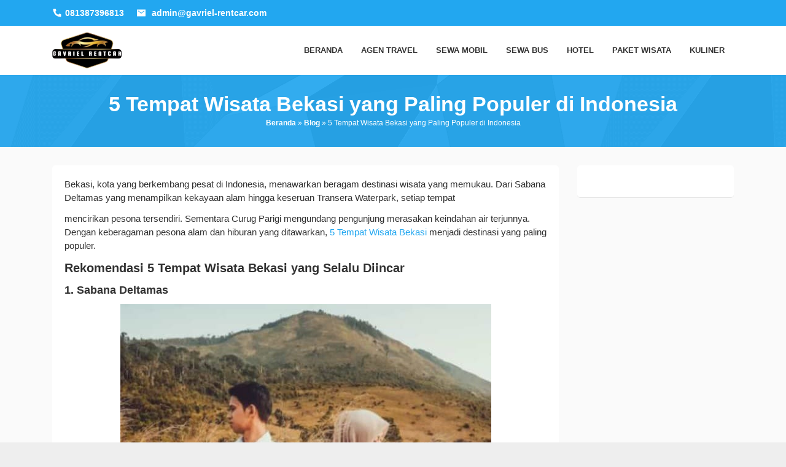

--- FILE ---
content_type: text/html; charset=UTF-8
request_url: https://gavriel-rentcar.com/5-tempat-wisata-bekasi/
body_size: 13600
content:
<!DOCTYPE html><html lang="en-US"><head itemscope="itemscope" itemtype="https://schema.org/WebSite"><meta charset="UTF-8"><link rel="preconnect" href="https://fonts.gstatic.com/" crossorigin /><meta name="viewport" content="width=device-width, initial-scale=1"><link rel="profile" href="http://gmpg.org/xfn/11"><link rel="pingback" href="https://gavriel-rentcar.com/xmlrpc.php"><meta name='robots' content='index, follow, max-image-preview:large, max-snippet:-1, max-video-preview:-1' /><title>5 Tempat Wisata Bekasi yang Paling Populer di Indonesia</title><meta name="description" content="Kunjungi 5 Tempat Wisata Bekasi bersama Gavriel Rentcar, agen travel terpercaya, layanan prima dan harga terjangkau." /><link rel="canonical" href="https://gavriel-rentcar.com/5-tempat-wisata-bekasi/" /><meta property="og:locale" content="en_US" /><meta property="og:type" content="article" /><meta property="og:title" content="5 Tempat Wisata Bekasi yang Paling Populer di Indonesia" /><meta property="og:description" content="Kunjungi 5 Tempat Wisata Bekasi bersama Gavriel Rentcar, agen travel terpercaya, layanan prima dan harga terjangkau." /><meta property="og:url" content="https://gavriel-rentcar.com/5-tempat-wisata-bekasi/" /><meta property="og:site_name" content="Gavriel Rentcar" /><meta property="article:published_time" content="2024-01-30T12:15:15+00:00" /><meta property="article:modified_time" content="2025-03-19T11:35:24+00:00" /><meta property="og:image" content="https://gavriel-rentcar.com/wp-content/uploads/2024/01/6a8d73f7-71d6-4a51-81d0-8caa60457c53.jpg" /><meta property="og:image:width" content="588" /><meta property="og:image:height" content="386" /><meta property="og:image:type" content="image/jpeg" /><meta name="author" content="Mutiara Annisa" /><meta name="twitter:card" content="summary_large_image" /><meta name="twitter:label1" content="Written by" /><meta name="twitter:data1" content="Mutiara Annisa" /><meta name="twitter:label2" content="Est. reading time" /><meta name="twitter:data2" content="6 minutes" /> <script type="application/ld+json" class="yoast-schema-graph">{"@context":"https://schema.org","@graph":[{"@type":"Article","@id":"https://gavriel-rentcar.com/5-tempat-wisata-bekasi/#article","isPartOf":{"@id":"https://gavriel-rentcar.com/5-tempat-wisata-bekasi/"},"author":{"name":"Mutiara Annisa","@id":"https://gavriel-rentcar.com/#/schema/person/019d2dadb2d571767ef93f4d33db762f"},"headline":"5 Tempat Wisata Bekasi yang Paling Populer di Indonesia","datePublished":"2024-01-30T12:15:15+00:00","dateModified":"2025-03-19T11:35:24+00:00","mainEntityOfPage":{"@id":"https://gavriel-rentcar.com/5-tempat-wisata-bekasi/"},"wordCount":1053,"image":{"@id":"https://gavriel-rentcar.com/5-tempat-wisata-bekasi/#primaryimage"},"thumbnailUrl":"https://gavriel-rentcar.com/wp-content/uploads/2024/01/6a8d73f7-71d6-4a51-81d0-8caa60457c53.jpg","keywords":["Tempat Wisata Bekasi"],"articleSection":["Destinasi Wisata"],"inLanguage":"en-US"},{"@type":"WebPage","@id":"https://gavriel-rentcar.com/5-tempat-wisata-bekasi/","url":"https://gavriel-rentcar.com/5-tempat-wisata-bekasi/","name":"5 Tempat Wisata Bekasi yang Paling Populer di Indonesia","isPartOf":{"@id":"https://gavriel-rentcar.com/#website"},"primaryImageOfPage":{"@id":"https://gavriel-rentcar.com/5-tempat-wisata-bekasi/#primaryimage"},"image":{"@id":"https://gavriel-rentcar.com/5-tempat-wisata-bekasi/#primaryimage"},"thumbnailUrl":"https://gavriel-rentcar.com/wp-content/uploads/2024/01/6a8d73f7-71d6-4a51-81d0-8caa60457c53.jpg","datePublished":"2024-01-30T12:15:15+00:00","dateModified":"2025-03-19T11:35:24+00:00","author":{"@id":"https://gavriel-rentcar.com/#/schema/person/019d2dadb2d571767ef93f4d33db762f"},"description":"Kunjungi 5 Tempat Wisata Bekasi bersama Gavriel Rentcar, agen travel terpercaya, layanan prima dan harga terjangkau.","breadcrumb":{"@id":"https://gavriel-rentcar.com/5-tempat-wisata-bekasi/#breadcrumb"},"inLanguage":"en-US","potentialAction":[{"@type":"ReadAction","target":["https://gavriel-rentcar.com/5-tempat-wisata-bekasi/"]}]},{"@type":"ImageObject","inLanguage":"en-US","@id":"https://gavriel-rentcar.com/5-tempat-wisata-bekasi/#primaryimage","url":"https://gavriel-rentcar.com/wp-content/uploads/2024/01/6a8d73f7-71d6-4a51-81d0-8caa60457c53.jpg","contentUrl":"https://gavriel-rentcar.com/wp-content/uploads/2024/01/6a8d73f7-71d6-4a51-81d0-8caa60457c53.jpg","width":588,"height":386,"caption":"5 Tempat Wisata Bekasi"},{"@type":"BreadcrumbList","@id":"https://gavriel-rentcar.com/5-tempat-wisata-bekasi/#breadcrumb","itemListElement":[{"@type":"ListItem","position":1,"name":"Beranda","item":"https://gavriel-rentcar.com/"},{"@type":"ListItem","position":2,"name":"Blog","item":"https://gavriel-rentcar.com/blog/"},{"@type":"ListItem","position":3,"name":"5 Tempat Wisata Bekasi yang Paling Populer di Indonesia"}]},{"@type":"WebSite","@id":"https://gavriel-rentcar.com/#website","url":"https://gavriel-rentcar.com/","name":"Gavriel Rentcar","description":"Rental Mobil Jakarta | Agen Travel Jogja | Sewa Mobil Semarang","potentialAction":[{"@type":"SearchAction","target":{"@type":"EntryPoint","urlTemplate":"https://gavriel-rentcar.com/?s={search_term_string}"},"query-input":{"@type":"PropertyValueSpecification","valueRequired":true,"valueName":"search_term_string"}}],"inLanguage":"en-US"},{"@type":"Person","@id":"https://gavriel-rentcar.com/#/schema/person/019d2dadb2d571767ef93f4d33db762f","name":"Mutiara Annisa","image":{"@type":"ImageObject","inLanguage":"en-US","@id":"https://gavriel-rentcar.com/#/schema/person/image/7b9504efded62b056692a7e4e05060e3","url":"https://secure.gravatar.com/avatar/158768a847398babb7ce9fa3669268a0a53ff34b9420da8c3181bd89bb7bb6cf?s=96&d=mm&r=g","contentUrl":"https://secure.gravatar.com/avatar/158768a847398babb7ce9fa3669268a0a53ff34b9420da8c3181bd89bb7bb6cf?s=96&d=mm&r=g","caption":"Mutiara Annisa"},"description":"Saya Mutiara Annisa, SEO Content Writer di Gavriel Rentcar. Senang membagikan berbagai informasi seputar travel, wisata, kuliner, dan artikel pendukung lainnya","sameAs":["http://gavriel-rentcar.com"],"url":"https://gavriel-rentcar.com/author/annisa/"}]}</script> <link rel='dns-prefetch' href='//www.googletagmanager.com' /><link rel='dns-prefetch' href='//fonts.googleapis.com' /><link rel='dns-prefetch' href='//pagead2.googlesyndication.com' /><link rel="alternate" type="application/rss+xml" title="Gavriel Rentcar &raquo; Feed" href="https://gavriel-rentcar.com/feed/" /> <script type="litespeed/javascript">WebFontConfig={google:{families:["Montserrat:regular,700:latin,","Open Sans:regular,italic,700,600,300:latin,&display=swap"]}};if(typeof WebFont==="object"&&typeof WebFont.load==="function"){WebFont.load(WebFontConfig)}</script><script data-optimized="1" type="litespeed/javascript" data-src="https://gavriel-rentcar.com/wp-content/plugins/litespeed-cache/assets/js/webfontloader.min.js"></script><link data-optimized="2" rel="stylesheet" href="https://gavriel-rentcar.com/wp-content/litespeed/css/3701f40875175d0a31141a518dbdfc5e.css?ver=4d986" /> <script type="text/javascript" src="https://gavriel-rentcar.com/wp-includes/js/jquery/jquery.min.js" id="jquery-core-js"></script> 
 <script type="litespeed/javascript" data-src="https://www.googletagmanager.com/gtag/js?id=GT-M6XFXHW" id="google_gtagjs-js"></script> <script id="google_gtagjs-js-after" type="litespeed/javascript">window.dataLayer=window.dataLayer||[];function gtag(){dataLayer.push(arguments)}
gtag("set","linker",{"domains":["gavriel-rentcar.com"]});gtag("js",new Date());gtag("set","developer_id.dZTNiMT",!0);gtag("config","GT-M6XFXHW")</script> <link rel="https://api.w.org/" href="https://gavriel-rentcar.com/wp-json/" /><link rel="alternate" title="JSON" type="application/json" href="https://gavriel-rentcar.com/wp-json/wp/v2/posts/8810" /><link rel="EditURI" type="application/rsd+xml" title="RSD" href="https://gavriel-rentcar.com/xmlrpc.php?rsd" /><meta name="generator" content="WordPress 6.8.3" /><link rel='shortlink' href='https://gavriel-rentcar.com/?p=8810' /><link rel="alternate" title="oEmbed (JSON)" type="application/json+oembed" href="https://gavriel-rentcar.com/wp-json/oembed/1.0/embed?url=https%3A%2F%2Fgavriel-rentcar.com%2F5-tempat-wisata-bekasi%2F" /><link rel="alternate" title="oEmbed (XML)" type="text/xml+oembed" href="https://gavriel-rentcar.com/wp-json/oembed/1.0/embed?url=https%3A%2F%2Fgavriel-rentcar.com%2F5-tempat-wisata-bekasi%2F&#038;format=xml" /><meta name="cdp-version" content="1.5.0" /><meta name="generator" content="Site Kit by Google 1.170.0" /> <script>(function(w,d,s,l,i){w[l]=w[l]||[];w[l].push({'gtm.start':
new Date().getTime(),event:'gtm.js'});var f=d.getElementsByTagName(s)[0],
j=d.createElement(s),dl=l!='dataLayer'?'&l='+l:'';j.async=true;j.src=
'https://www.googletagmanager.com/gtm.js?id='+i+dl;f.parentNode.insertBefore(j,f);
})(window,document,'script','dataLayer','GTM-P2SF9BNB');</script> <meta name="google-adsense-platform-account" content="ca-host-pub-2644536267352236"><meta name="google-adsense-platform-domain" content="sitekit.withgoogle.com"><meta name="generator" content="Elementor 3.34.2; features: additional_custom_breakpoints; settings: css_print_method-external, google_font-enabled, font_display-auto">
 <script type="text/javascript" async="async" src="https://pagead2.googlesyndication.com/pagead/js/adsbygoogle.js?client=ca-pub-8441417983763140&amp;host=ca-host-pub-2644536267352236" crossorigin="anonymous"></script> <link rel="icon" href="https://gavriel-rentcar.com/wp-content/uploads/2024/11/IMG-20240910-WA0130-2.png" sizes="32x32" /><link rel="icon" href="https://gavriel-rentcar.com/wp-content/uploads/2024/11/IMG-20240910-WA0130-2.png" sizes="192x192" /><link rel="apple-touch-icon" href="https://gavriel-rentcar.com/wp-content/uploads/2024/11/IMG-20240910-WA0130-2.png" /><meta name="msapplication-TileImage" content="https://gavriel-rentcar.com/wp-content/uploads/2024/11/IMG-20240910-WA0130-2.png" /></head><body class="wp-singular post-template-default single single-post postid-8810 single-format-standard wp-embed-responsive wp-theme-salespro rttpg rttpg-7.8.7 radius-frontend rttpg-body-wrap rttpg-flaticon gmr-theme gmr-sticky group-blog elementor-default elementor-kit-130" itemscope="itemscope" itemtype="https://schema.org/WebPage"><div class="site inner-wrap" id="site-container">
<a class="skip-link screen-reader-text" href="#main">Skip to content</a><div class="header-bar"><div class="container clearfix"><ul class="contact-info pull-left"><li class="contact-block contact-phone">
<svg xmlns="http://www.w3.org/2000/svg" aria-hidden="true" role="img" width="1em" height="1em" preserveAspectRatio="xMidYMid meet" viewBox="0 0 32 32"><path d="M20.33 21.48l2.24-2.24a2.19 2.19 0 0 1 2.34-.48l2.73 1.09a2.18 2.18 0 0 1 1.36 2v5A2.17 2.17 0 0 1 26.72 29C7.59 27.81 3.73 11.61 3 5.41A2.17 2.17 0 0 1 5.17 3H10a2.16 2.16 0 0 1 2 1.36l1.09 2.73a2.16 2.16 0 0 1-.47 2.34l-2.24 2.24s1.29 8.73 9.95 9.81z" fill="currentColor"/></svg>081387396813</li><li class="contact-block contact-email">
<svg xmlns="http://www.w3.org/2000/svg" aria-hidden="true" role="img" width="1em" height="1em" preserveAspectRatio="xMidYMid meet" viewBox="0 0 512 512"><path d="M464 80H48a16 16 0 0 0-16 16v320a16 16 0 0 0 16 16h416a16 16 0 0 0 16-16V96a16 16 0 0 0-16-16zM265.82 284.63a16 16 0 0 1-19.64 0L89.55 162.81l19.64-25.26L256 251.73l146.81-114.18l19.64 25.26z" fill="currentColor"/></svg>
<a href="mailto:&#097;d&#109;in&#064;g&#097;&#118;ri&#101;&#108;&#045;&#114;e&#110;t&#099;ar.com" itemprop="url" title="&#097;d&#109;in&#064;g&#097;&#118;ri&#101;&#108;&#045;&#114;e&#110;t&#099;ar.com">
&#097;d&#109;in&#064;g&#097;&#118;ri&#101;&#108;&#045;&#114;e&#110;t&#099;ar.com								</a></li></ul><ul class="social-info pull-right"><li><a href="https://gavriel-rentcar.com/feed/" title="RSS" class="rss" target="_blank" rel="nofollow"><svg xmlns="http://www.w3.org/2000/svg" xmlns:xlink="http://www.w3.org/1999/xlink" aria-hidden="true" role="img" width="1em" height="1em" preserveAspectRatio="xMidYMid meet" viewBox="0 0 20 20"><path d="M14.92 18H18C18 9.32 10.82 2.25 2 2.25v3.02c7.12 0 12.92 5.71 12.92 12.73zm-5.44 0h3.08C12.56 12.27 7.82 7.6 2 7.6v3.02c2 0 3.87.77 5.29 2.16A7.292 7.292 0 0 1 9.48 18zm-5.35-.02c1.17 0 2.13-.93 2.13-2.09c0-1.15-.96-2.09-2.13-2.09c-1.18 0-2.13.94-2.13 2.09c0 1.16.95 2.09 2.13 2.09z" fill="currentColor"/></svg></a></li></ul></div></div><header id="masthead" class="site-header top-header" role="banner" itemscope="itemscope" itemtype="https://schema.org/WPHeader"><div class="container"><div class="gmr-logowrap"><div class="gmr-logo"><a href="https://gavriel-rentcar.com/" class="custom-logo-link" itemprop="url" title="Gavriel Rentcar"><img src="https://gavriel-rentcar.com/wp-content/uploads/2024/11/IMG-20240910-WA0130-1-1.png" alt="Gavriel Rentcar" itemprop="image" /></a></div></div><div class="close-topnavmenu-wrap"><a id="close-topnavmenu-button" rel="nofollow" href="#"><svg xmlns="http://www.w3.org/2000/svg" xmlns:xlink="http://www.w3.org/1999/xlink" aria-hidden="true" role="img" width="1em" height="1em" preserveAspectRatio="xMidYMid meet" viewBox="0 0 32 32"><path d="M16 2C8.2 2 2 8.2 2 16s6.2 14 14 14s14-6.2 14-14S23.8 2 16 2zm0 26C9.4 28 4 22.6 4 16S9.4 4 16 4s12 5.4 12 12s-5.4 12-12 12z" fill="currentColor"/><path d="M21.4 23L16 17.6L10.6 23L9 21.4l5.4-5.4L9 10.6L10.6 9l5.4 5.4L21.4 9l1.6 1.6l-5.4 5.4l5.4 5.4z" fill="currentColor"/></svg></a></div>
<a id="gmr-responsive-menu" href="#menus" rel="nofollow"><svg xmlns="http://www.w3.org/2000/svg" aria-hidden="true" role="img" width="1em" height="1em" preserveAspectRatio="xMidYMid meet" viewBox="0 0 24 24"><path d="M21 6v2H3V6h18zM3 18h18v-2H3v2zm0-5h18v-2H3v2z" fill="currentColor"/></svg></a><nav id="site-navigation" class="gmr-mainmenu pull-right" role="navigation" itemscope="itemscope" itemtype="https://schema.org/SiteNavigationElement"><ul id="primary-menu" class="menu"><li id="menu-item-48" class="menu-item menu-item-type-custom menu-item-object-custom menu-item-home menu-item-48"><a href="https://gavriel-rentcar.com/" itemprop="url"><span itemprop="name">Beranda</span></a></li><li id="menu-item-12648" class="menu-item menu-item-type-post_type menu-item-object-page menu-item-12648"><a href="https://gavriel-rentcar.com/agen-travel/" itemprop="url"><span itemprop="name">Agen Travel</span></a></li><li id="menu-item-12647" class="menu-item menu-item-type-post_type menu-item-object-page menu-item-12647"><a href="https://gavriel-rentcar.com/sewa-mobil/" itemprop="url"><span itemprop="name">Sewa Mobil</span></a></li><li id="menu-item-12645" class="menu-item menu-item-type-post_type menu-item-object-page menu-item-12645"><a href="https://gavriel-rentcar.com/sewa-bus/" itemprop="url"><span itemprop="name">Sewa Bus</span></a></li><li id="menu-item-12646" class="menu-item menu-item-type-post_type menu-item-object-page menu-item-12646"><a href="https://gavriel-rentcar.com/hotel/" itemprop="url"><span itemprop="name">Hotel</span></a></li><li id="menu-item-12644" class="menu-item menu-item-type-post_type menu-item-object-page menu-item-12644"><a href="https://gavriel-rentcar.com/paket-wisata/" itemprop="url"><span itemprop="name">Paket Wisata</span></a></li><li id="menu-item-12643" class="menu-item menu-item-type-post_type menu-item-object-page menu-item-12643"><a href="https://gavriel-rentcar.com/kuliner/" itemprop="url"><span itemprop="name">Kuliner</span></a></li></ul></nav></div></header><div class="gmr-headertitle"><div class="container"><div class="row"><div class="col-md-12"><div class="box-headersec"><h1 itemprop="headline">5 Tempat Wisata Bekasi yang Paling Populer di Indonesia</h1><div class="breadcrumbs"><span><span><a href="https://gavriel-rentcar.com/">Beranda</a></span> » <span><a href="https://gavriel-rentcar.com/blog/">Blog</a></span> » <span class="breadcrumb_last" aria-current="page">5 Tempat Wisata Bekasi yang Paling Populer di Indonesia</span></span></div></div></div></div></div></div><div id="gmr-content" class="gmr-content"><div class="container"><div class="row"><div id="primary" class="content-area col-md-9"><main id="main" class="site-main" role="main"><article id="post-8810" class="post-8810 post type-post status-publish format-standard has-post-thumbnail hentry category-destinasi-wisata tag-tempat-wisata-bekasi" itemscope="itemscope" itemtype="https://schema.org/CreativeWork"><div class="gmr-box-content box-content-nopadding"><div class="item-article"><header class="entry-header">
<span class="entry-title screen-reader-text" itemprop="headline">5 Tempat Wisata Bekasi yang Paling Populer di Indonesia</span></header><div class="entry-content entry-content-single" itemprop="text"><p><span style="font-weight: 400;">Bekasi, kota yang berkembang pesat di Indonesia, menawarkan beragam destinasi wisata yang memukau. Dari Sabana Deltamas yang menampilkan kekayaan alam hingga keseruan Transera Waterpark, setiap tempat</span></p><p><span style="font-weight: 400;"> mencirikan pesona tersendiri. Sementara Curug Parigi mengundang pengunjung merasakan keindahan air terjunnya. Dengan keberagaman pesona alam dan hiburan yang ditawarkan, </span><a href="https://gavriel-rentcar.com/"><span style="font-weight: 400;">5 Tempat Wisata Bekasi</span></a><span style="font-weight: 400;"> menjadi destinasi yang paling populer.</span></p><h2><b>Rekomendasi 5 Tempat Wisata Bekasi yang Selalu Diincar</b></h2><h3><b>1. Sabana Deltamas</b></h3><figure id="attachment_8811" aria-describedby="caption-attachment-8811" style="width: 604px" class="wp-caption alignnone"><img fetchpriority="high" decoding="async" class="size-full wp-image-8811" src="https://gavriel-rentcar.com/wp-content/uploads/2024/01/451e152c-c49a-4f0f-b330-aecb65d1ef1c.jpg" alt="Tempat Wisata Bekasi" width="604" height="375" /><figcaption id="caption-attachment-8811" class="wp-caption-text">Sabana Deltamas<br />(Sumber: Pinterest)</figcaption></figure><p><span style="font-weight: 400;">Pertama, Sabana Deltamas memukau dengan keindahan alamnya yang memanjakan pengunjung, menjadikannya destinasi idaman bagi pencinta alam. Terletak di tengah-tengah kehijauan, sabana ini mempersembahkan keanekaragaman flora dan fauna yang melimpah. Kehadiran beragam spesies tumbuhan dan binatang, mulai dari rumput hijau yang luas. Hingga burung yang berkicau di atas pepohonan, memberikan pengalaman alam yang tak terlupakan.</span></p><p><span style="font-weight: 400;">Pengunjung dapat menikmati berbagai aktivitas seru yang terhubung erat dengan alam sekitarnya. Untuk para petualang, trekking melintasi sabana yang menakjubkan adalah pilihan ideal untuk menyatu dengan keindahan alam. Bagi pecinta burung, bird watching di sini memberikan kesempatan untuk menyaksikan berbagai spesies burung yang beraktivitas di lingkungan alaminya. </span></p><p><span style="font-weight: 400;">Sedangkan untuk keluarga yang ingin bersantai, piknik di tengah kehijauan sabana adalah pilihan yang sempurna untuk merasakan kedamaian dan keindahan alam sambil berkumpul bersama. Dengan kekayaan flora dan fauna serta aktivitas yang menarik. Maka menjelma menjadi surga bagi mereka yang mencari ketenangan dan keajaiban alam yang tak terlupakan.</span></p><h3><b>2. Transera Waterpark</b></h3><p><span style="font-weight: 400;">Punya beragam wahana air dan fasilitas modern, Transera Waterpark menawarkan pengalaman berlibur yang mengasyikkan. Pengunjung dapat merasakan sensasi kecepatan dan kegembiraan di seluncuran air yang seru, atau bersantai di kolam renang yang luas. Atmosfer ceria dan penuh warna menciptakan lingkungan yang ideal untuk keluarga, teman-teman, dan siapa saja yang mencari keseruan di bawah sinar matahari.</span></p><div style="clear:both; margin-top:0em; margin-bottom:1em;"><a href="https://gavriel-rentcar.com/tempat-wisata-di-purbalingga/" target="_blank" rel="dofollow" class="u35cf6bfafb418125081c157caaacf10e"><div style="padding-left:1em; padding-right:1em;"><span class="ctaText">Baca juga</span>&nbsp; <span class="postTitle">10 Tempat Wisata di Purbalingga Wajib Dikunjungi!</span></div></a></div><figure id="attachment_8812" aria-describedby="caption-attachment-8812" style="width: 588px" class="wp-caption alignnone"><img decoding="async" class="size-full wp-image-8812" src="https://gavriel-rentcar.com/wp-content/uploads/2024/01/6a8d73f7-71d6-4a51-81d0-8caa60457c53.jpg" alt="Tempat Wisata Bekasi" width="588" height="386" /><figcaption id="caption-attachment-8812" class="wp-caption-text">Transera Waterpark<br />(Sumber: Pinterest)</figcaption></figure><p><span style="font-weight: 400;">Salah satu keunggulannya adalah berbagai wahana khusus untuk anak-anak, memberikan kesempatan bagi mereka untuk bermain dan menikmati air dengan aman. Area bermain air interaktif dan seluncuran khusus anak-anak menambah daya tarik bagi keluarga yang ingin menghabiskan waktu bersama. Tak hanya itu, juga sering mengadakan acara spesial, seperti pesta air atau pertunjukan musik. Sehingga menambahkan nuansa keceriaan dan kejutan untuk pengunjung.</span></p><p><span style="font-weight: 400;">Fasilitas pendukung, seperti area istirahat, warung makan, dan penyewaan perlengkapan air, menjamin kenyamanan pengunjung sepanjang hari. Dengan kombinasi wahana seru, suasana riang, dan pelayanan yang baik. Maka Transera Waterpark menjadi destinasi yang sangat dicari bagi mereka yang ingin merasakan kegembiraan liburan di dalam air.</span></p><h3><b>3. Pantai Muara Gembong</b></h3><p><span style="font-weight: 400;">Terletak di Bekasi, Pantai Muara Gembong adalah surga pesisir yang memikat para pengunjung dengan keindahan alamnya yang menakjubkan. Pasir putih yang lembut, air laut yang jernih, dan pemandangan spektakuler membuat pantai ini menjadi destinasi yang populer di kalangan pencinta alam dan pecinta pantai. Terlepas dari keindahannya, juga menawarkan berbagai aktivitas rekreasi yang memikat hati pengunjung dari segala usia.</span></p><p><span style="font-weight: 400;">Pantai ini menyajikan panorama laut yang menakjubkan, menciptakan suasana damai dan menyejukkan. Pengunjung dapat bersantai di tepi pantai, menyaksikan matahari terbenam yang mempesona, atau menghirup udara segar sambil menikmati keindahan alam sekitar. Selain itu, juga menjadi tempat yang ideal untuk berbagai kegiatan air. Mulai dari berenang di air yang tenang hingga mengeksplorasi kekayaan bawah laut melalui snorkeling.</span></p><figure id="attachment_8813" aria-describedby="caption-attachment-8813" style="width: 551px" class="wp-caption alignnone"><img decoding="async" class="size-full wp-image-8813" src="https://gavriel-rentcar.com/wp-content/uploads/2024/01/Pantai-Muara-Gembong.jpg" alt="Tempat Wisata Bekasi" width="551" height="349" /><figcaption id="caption-attachment-8813" class="wp-caption-text">Pantai Muara Gembong<br />(Sumber: Pinterest)</figcaption></figure><p><span style="font-weight: 400;">Fasilitas yang tersedia di sekitarnya melengkapi pengalaman liburan. Warung makan lokal menyajikan hidangan lezat khas laut, sementara area piknik memberikan tempat yang sempurna untuk berkumpul bersama keluarga atau teman-teman. Dengan kekayaan alamnya yang memesona, tidak hanya menjadi tempat untuk bersantai. Tetapi juga destinasi yang memungkinkan pengunjung merasakan kedekatan dengan keindahan laut dan pesona pantai yang tiada tara.</span></p><div style="clear:both; margin-top:0em; margin-bottom:1em;"><a href="https://gavriel-rentcar.com/6-tempat-wisata-alam-di-purwokerto-pemandangan-ciamik/" target="_blank" rel="dofollow" class="ue36d5d71fdf2f4d34a1d8f334b96b92a"><div style="padding-left:1em; padding-right:1em;"><span class="ctaText">Baca juga</span>&nbsp; <span class="postTitle">6 Tempat Wisata Alam di Purwokerto, Pemandangan Ciamik!</span></div></a></div><h3><b>4. Pantai Bendera</b></h3><figure id="attachment_8814" aria-describedby="caption-attachment-8814" style="width: 567px" class="wp-caption alignnone"><img loading="lazy" decoding="async" class="size-full wp-image-8814" src="https://gavriel-rentcar.com/wp-content/uploads/2024/01/Pantai-Bendera.jpg" alt="Tempat Wisata Bekasi" width="567" height="361" /><figcaption id="caption-attachment-8814" class="wp-caption-text">Pantai Bendera<br />(Sumber: Pinterest)</figcaption></figure><p><span style="font-weight: 400;">Keempat, Pantai Bendera menjadi destinasi pantai yang memukau di tengah kepadatan perkotaan. Terletak di tepi laut, pantai ini menawarkan pesona yang unik dengan pasir putih yang lembut dan ombak yang tenang, menciptakan suasana santai yang sempurna untuk berlibur. Keindahan panorama pantai dan kesejukan angin laut menjadikannya sebagai tempat yang menyenangkan. Khususnya bagi pengunjung yang mencari ketenangan dan keasyikan beraktivitas di tepi pantai.</span></p><p><span style="font-weight: 400;">Aktivitas rekreasi di sana mencakup berbagai pilihan yang dapat dinikmati oleh semua kalangan. Para pengunjung dapat merasakan sensasi berenang di perairan yang jernih atau bersantai di atas pasir putih sambil menikmati pemandangan laut yang indah. Bagi yang suka petualangan, berjalan-jalan di tepi pantai atau bermain air menjadi opsi menyenangkan. Fasilitas pendukung seperti tempat ganti pakaian dan warung makan lokal menambah kenyamanan para pengunjung, memastikan bahwa kunjungan tidak hanya memberikan pengalaman alam yang luar biasa tetapi juga kenyamanan yang lengkap.</span></p><p><span style="font-weight: 400;">Bahkan sering menjadi lokasi untuk berbagai acara dan festival lokal yang menambah animasi di sekitar pantai. Perayaan tradisional atau konser musik di tepi pantai menunjukkan keberagaman budaya dan hiburan yang dapat dinikmati oleh pengunjung. Dengan kombinasi keindahan alam, aktivitas seru, dan budaya lokal yang hidup. Sungguh menyajikan pengalaman wisata yang memuaskan bagi siapa saja yang mencari keasyikan di tepi laut yang damai.</span></p><h3><b>5. Curug Parigi</b></h3><p><span style="font-weight: 400;">Tersembunyi di keindahan alam Bekasi, menjadi destinasi yang menarik para pencinta alam dan petualang. Air terjun ini mempesona dengan pesona alaminya yang menakjubkan, menciptakan atmosfer damai di sekitarnya. Terletak di antara pepohonan hijau yang lebat, Curug Parigi menawarkan pemandangan yang menyejukkan mata dan mengundang pengunjung untuk merasakan kedamaian alam.</span></p><div style="clear:both; margin-top:0em; margin-bottom:1em;"><a href="https://gavriel-rentcar.com/sewa-mobil-semarang-mulai-rp-250-ribu/" target="_blank" rel="dofollow" class="u103c5179215338fa567c70559b5f6327"><div style="padding-left:1em; padding-right:1em;"><span class="ctaText">Baca juga</span>&nbsp; <span class="postTitle">Sewa Mobil Semarang Mulai Rp 250 Ribu Termasuk Sopir</span></div></a></div><figure id="attachment_8815" aria-describedby="caption-attachment-8815" style="width: 603px" class="wp-caption alignnone"><img loading="lazy" decoding="async" class="size-full wp-image-8815" src="https://gavriel-rentcar.com/wp-content/uploads/2024/01/Curug-Parigi.jpg" alt="Tempat Wisata Bekasi" width="603" height="406" /><figcaption id="caption-attachment-8815" class="wp-caption-text">Curug Parigi<br />(Sumber: Pinterest)</figcaption></figure><p><span style="font-weight: 400;">Berlokasi di alam yang masih alami, juga memberikan pengunjung pengalaman petualangan yang unik. Perjalanan menuju air terjun ini membawa pengunjung melalui jalur trekking yang menantang, melalui hutan dan medan yang asri. Sensasi menyusuri jalur alami ini tidak hanya memperkaya pengalaman petualangan. Namun juga memberikan kesempatan untuk menikmati keanekaragaman flora dan fauna di sepanjang perjalanan.</span></p><p><span style="font-weight: 400;">Bukan hanya destinasi wisata alam, tetapi juga sebuah tempat untuk bersantai dan menyatu dengan keindahan lingkungan sekitar. Pengunjung dapat merasakan kesegaran air terjun dan mendengarkan gemericik air yang menenangkan sambil menikmati alam yang masih alami. Dengan kombinasi keindahan alam, petualangan, dan kedamaian yang ditawarkannya. Menjadi tempat yang mengundang untuk dikunjungi bagi mereka yang mencari pelarian dari hiruk-pikuk kota dan merasakan kedekatan dengan alam.</span></p><h2><b>Rencanakan Liburan ke 5 Tempat Wisata Bekasi dengan Gavriel Rentcar!</b></h2><p><span style="font-weight: 400;">Dapatkan pengalaman tak terlupakan dengan menjelajahi keindahan 5 Tempat Wisata Bekasi terpopuler! Rencanakan liburan Anda sekarang dan pastikan perjalanan Anda semakin nyaman dengan menyewa elf Bekasi. Kami siap menjadi mitra perjalanan Anda, menyediakan pelayanan prima untuk memastikan perjalanan menuju destinasi impian Anda berjalan lancar dan penuh kenangan. </span><a href="https://gavriel-rentcar.com/sewa-elf-murah-di-bekasi/"><span style="font-weight: 400;">Sewa elf Bekasi</span></a><span style="font-weight: 400;"> bersama kami dan nikmati liburan tak terlupakan Anda sekarang juga!</span></p><div class="pp-multiple-authors-boxes-wrapper pp-multiple-authors-wrapper pp-multiple-authors-layout-boxed multiple-authors-target-the-content box-post-id-11497 box-instance-id-1 ppma_boxes_11497"
data-post_id="11497"
data-instance_id="1"
data-additional_class="pp-multiple-authors-layout-boxed.multiple-authors-target-the-content"
data-original_class="pp-multiple-authors-boxes-wrapper pp-multiple-authors-wrapper box-post-id-11497 box-instance-id-1"><h2 class="widget-title box-header-title">Penulis</h2>
<span class="ppma-layout-prefix"></span><div class="ppma-author-category-wrap">
<span class="ppma-category-group ppma-category-group-1 category-index-0"><ul class="pp-multiple-authors-boxes-ul author-ul-0"><li class="pp-multiple-authors-boxes-li author_index_0 author_annisa has-avatar"><div class="pp-author-boxes-avatar"><div class="avatar-image">
<img alt='Mutiara Annisa' src='https://secure.gravatar.com/avatar/158768a847398babb7ce9fa3669268a0a53ff34b9420da8c3181bd89bb7bb6cf?s=80&#038;d=mm&#038;r=g' srcset='https://secure.gravatar.com/avatar/158768a847398babb7ce9fa3669268a0a53ff34b9420da8c3181bd89bb7bb6cf?s=160&#038;d=mm&#038;r=g 2x' class='avatar avatar-80 photo' height='80' width='80' /></div></div><div class="pp-author-boxes-avatar-details"><div class="pp-author-boxes-name multiple-authors-name"><a href="https://gavriel-rentcar.com/author/annisa/" rel="author" title="Mutiara Annisa" class="author url fn">Mutiara Annisa</a></div><p class="pp-author-boxes-description multiple-authors-description author-description-0"><p>Saya Mutiara Annisa, SEO Content Writer di Gavriel Rentcar. Senang membagikan berbagai informasi seputar travel, wisata, kuliner, dan artikel pendukung lainnya</p></p>
<span class="pp-author-boxes-meta multiple-authors-links">
<a href="https://gavriel-rentcar.com/author/annisa/" title="View all posts">
<span>View all posts</span>
</a>
</span>
<a class="ppma-author-user_url-profile-data ppma-author-field-meta ppma-author-field-type-url" aria-label="Website" href="http://gavriel-rentcar.com"  target="_self"><span class="dashicons dashicons-admin-links"></span> </a><a class="ppma-author-user_email-profile-data ppma-author-field-meta ppma-author-field-type-email" aria-label="Email" href="mailto:mutiara.freelancer@gmail.com"  target="_self"><span class="dashicons dashicons-email-alt"></span> </a></div></li></ul>
</span></div>
<span class="ppma-layout-suffix"></span></div><div class="gmr-content-share"><h4 class="share-text">Share</h4><ul class="gmr-socialicon-share"><li class="facebook"><a href="https://www.facebook.com/sharer/sharer.php?u=https%3A%2F%2Fgavriel-rentcar.com%2F5-tempat-wisata-bekasi%2F" target="_blank" rel="nofollow" title="Facebook Share"><svg xmlns="http://www.w3.org/2000/svg" aria-hidden="true" role="img" width="1em" height="1em" preserveAspectRatio="xMidYMid meet" viewBox="0 0 32 32"><path fill="#4267b2" d="M19.254 2C15.312 2 13 4.082 13 8.826V13H8v5h5v12h5V18h4l1-5h-5V9.672C18 7.885 18.583 7 20.26 7H23V2.205C22.526 2.141 21.145 2 19.254 2z"/></svg></a></li><li class="twitter"><a href="https://twitter.com/intent/tweet?url=https%3A%2F%2Fgavriel-rentcar.com%2F5-tempat-wisata-bekasi%2F&amp;text=5%20Tempat%20Wisata%20Bekasi%20yang%20Paling%20Populer%20di%20Indonesia" target="_blank" rel="nofollow" title="Tweet This"><svg xmlns="http://www.w3.org/2000/svg" width="1em" height="1em" viewBox="0 0 24 24"><path fill="#111111" d="M18.901 1.153h3.68l-8.04 9.19L24 22.846h-7.406l-5.8-7.584l-6.638 7.584H.474l8.6-9.83L0 1.154h7.594l5.243 6.932ZM17.61 20.644h2.039L6.486 3.24H4.298Z"/></svg></a></li><li class="telegram"><a href="https://t.me/share/url?url=https%3A%2F%2Fgavriel-rentcar.com%2F5-tempat-wisata-bekasi%2F&amp;text=5%20Tempat%20Wisata%20Bekasi%20yang%20Paling%20Populer%20di%20Indonesia" target="_blank" rel="nofollow" title="Telegram Share"><svg xmlns="http://www.w3.org/2000/svg" aria-hidden="true" role="img" width="1em" height="1em" preserveAspectRatio="xMidYMid meet" viewBox="0 0 15 15"><path fill="none" stroke="#08c" stroke-linejoin="round" d="m14.5 1.5l-14 5l4 2l6-4l-4 5l6 4l2-12Z"/></svg></a></li><li class="whatsapp"><a href="https://api.whatsapp.com/send?text=5%20Tempat%20Wisata%20Bekasi%20yang%20Paling%20Populer%20di%20Indonesia https%3A%2F%2Fgavriel-rentcar.com%2F5-tempat-wisata-bekasi%2F" target="_blank" rel="nofollow" title="Send To WhatsApp"><svg xmlns="http://www.w3.org/2000/svg" aria-hidden="true" role="img" width="1em" height="1em" preserveAspectRatio="xMidYMid meet" viewBox="0 0 32 32"><path fill="#25d366" d="M23.328 19.177c-.401-.203-2.354-1.156-2.719-1.292c-.365-.13-.63-.198-.896.203c-.26.391-1.026 1.286-1.26 1.547s-.464.281-.859.104c-.401-.203-1.682-.62-3.203-1.984c-1.188-1.057-1.979-2.359-2.214-2.76c-.234-.396-.026-.62.172-.818c.182-.182.401-.458.604-.698c.193-.24.255-.401.396-.661c.13-.281.063-.5-.036-.698s-.896-2.161-1.229-2.943c-.318-.776-.651-.677-.896-.677c-.229-.021-.495-.021-.76-.021s-.698.099-1.063.479c-.365.401-1.396 1.359-1.396 3.297c0 1.943 1.427 3.823 1.625 4.104c.203.26 2.807 4.26 6.802 5.979c.953.401 1.693.641 2.271.839c.953.302 1.823.26 2.51.161c.76-.125 2.354-.964 2.688-1.901c.339-.943.339-1.724.24-1.901c-.099-.182-.359-.281-.76-.458zM16.083 29h-.021c-2.365 0-4.703-.641-6.745-1.839l-.479-.286l-5 1.302l1.344-4.865l-.323-.5a13.166 13.166 0 0 1-2.021-7.01c0-7.26 5.943-13.182 13.255-13.182c3.542 0 6.865 1.38 9.365 3.88a13.058 13.058 0 0 1 3.88 9.323C29.328 23.078 23.39 29 16.088 29zM27.359 4.599C24.317 1.661 20.317 0 16.062 0C7.286 0 .14 7.115.135 15.859c0 2.792.729 5.516 2.125 7.927L0 32l8.448-2.203a16.13 16.13 0 0 0 7.615 1.932h.005c8.781 0 15.927-7.115 15.932-15.865c0-4.234-1.651-8.219-4.661-11.214z"/></svg></a></li></ul></div></div><footer class="entry-footer">
<span class="byline"> By <span class="entry-author vcard" itemprop="author" itemscope="itemscope" itemtype="https://schema.org/person"><a class="url fn n" href="https://gavriel-rentcar.com/author/annisa/" itemprop="url"><span itemprop="name">Mutiara Annisa</span></a></span></span><span class="posted-on">Posted on <time class="entry-date published" itemprop="datePublished" datetime="2024-01-30T19:15:15+07:00">January 30, 2024</time><time class="updated" datetime="2025-03-19T18:35:24+07:00">March 19, 2025</time></span>			<span class="cat-links">Posted in <a href="https://gavriel-rentcar.com/category/destinasi-wisata/" rel="category tag">Destinasi Wisata</a></span><span class="tags-links">Tagged <a href="https://gavriel-rentcar.com/tag/tempat-wisata-bekasi/" rel="tag">Tempat Wisata Bekasi</a></span><nav class="navigation post-navigation" aria-label="Posts"><h2 class="screen-reader-text">Post navigation</h2><div class="nav-links"><div class="nav-previous"><a href="https://gavriel-rentcar.com/5-tempat-wisata-purwokerto/" rel="prev">5 Tempat Wisata Purwokerto Populer Cocok Untuk Liburan</a></div><div class="nav-next"><a href="https://gavriel-rentcar.com/5-tempat-wisata-cirebon/" rel="next">5 Tempat Wisata Cirebon yang Menjadi Incaran Wisatawan</a></div></div></nav></footer></div></div><div class="salespro-related-post salespro-core gmr-box-content"><h3 class="related-title">Related Post</h3><div class="row"><div class="salespro-wrap-relpost col-rel-4"><a href="https://gavriel-rentcar.com/rental-sewa-mobil-jakarta-pusat/" class="link-image clearfix" itemprop="url" title="Permalink to Rental &#038; Sewa Mobil Jakarta Pusat Lepas Kunci Murah 150 Ribu" rel="bookmark"><img width="450" height="250" src="https://gavriel-rentcar.com/wp-content/uploads/2024/12/Rental-Sewa-Mobil-Jakarta-Pusat-Lepas-Kunci-450x250.jpg" class="attachment-medium size-medium wp-post-image" alt="Rental &amp; Sewa Mobil Jakarta Pusat Lepas Kunci" itemprop="image" decoding="async" /></a><div><a href="https://gavriel-rentcar.com/rental-sewa-mobil-jakarta-pusat/" itemprop="url" title="Permalink to Rental &#038; Sewa Mobil Jakarta Pusat Lepas Kunci Murah 150 Ribu" rel="bookmark">Rental &#038; Sewa Mobil Jakarta Pusat Lepas Kunci Murah 150 Ribu</a></div></div><div class="salespro-wrap-relpost col-rel-4"><a href="https://gavriel-rentcar.com/rental-mobil-terdekat/" class="link-image clearfix" itemprop="url" title="Permalink to Rental Mobil Terdekat, Solusi Praktis untuk Perjalanan 2025" rel="bookmark"><img width="450" height="250" src="https://gavriel-rentcar.com/wp-content/uploads/2025/03/Rental-Mobil-Terdekat-Murah-450x250.jpeg" class="attachment-medium size-medium wp-post-image" alt="Rental Mobil Terdekat" itemprop="image" decoding="async" /></a><div><a href="https://gavriel-rentcar.com/rental-mobil-terdekat/" itemprop="url" title="Permalink to Rental Mobil Terdekat, Solusi Praktis untuk Perjalanan 2025" rel="bookmark">Rental Mobil Terdekat, Solusi Praktis untuk Perjalanan 2025</a></div></div><div class="salespro-wrap-relpost col-rel-4"><a href="https://gavriel-rentcar.com/rekomendasi-wisata-di-bojonegoro/" class="link-image clearfix" itemprop="url" title="Permalink to 5 Rekomendasi Wisata di Bojonegoro, Simak Daya Tariknya!" rel="bookmark"><img width="450" height="250" src="https://gavriel-rentcar.com/wp-content/uploads/2023/12/Kebun-Teh-Kemuning-450x250.webp" class="attachment-medium size-medium wp-post-image" alt="rekomendasi wisata di Bojonegoro" itemprop="image" decoding="async" /></a><div><a href="https://gavriel-rentcar.com/rekomendasi-wisata-di-bojonegoro/" itemprop="url" title="Permalink to 5 Rekomendasi Wisata di Bojonegoro, Simak Daya Tariknya!" rel="bookmark">5 Rekomendasi Wisata di Bojonegoro, Simak Daya Tariknya!</a></div></div></div></div></article></main></div><aside id="secondary" class="widget-area col-md-3" role="complementary" ><section id="block-3" class="widget gmr-box-content widget_block widget_text"><p></p></section></aside></div></div></div><div id="footer-sidebar" class="widget-footer" role="complementary"><div class="container"><div class="row"><div class="footer-column col-md-4"><div id="block-5" class="widget widget_block"><iframe src="https://www.google.com/maps/embed?pb=!1m18!1m12!1m3!1d3959.7716285734423!2d110.4287447735673!3d-7.036105268934435!2m3!1f0!2f0!3f0!3m2!1i1024!2i768!4f13.1!3m3!1m2!1s0x2e708c0b4da04fdf%3A0x22e3ed2c8d8796db!2sJl.%20Tamtama%20Bar.%20IV%20No.80%2C%20Ngesrep%2C%20Kec.%20Banyumanik%2C%20Kota%20Semarang%2C%20Jawa%20Tengah%2050261!5e0!3m2!1sid!2sid!4v1724060517549!5m2!1sid!2sid" width="300" height="110" style="border:0;" allowfullscreen="" loading="lazy" referrerpolicy="no-referrer-when-downgrade"></iframe></div><div id="text-1" class="widget widget_text"><div class="textwidget"><img src="/wp-content/uploads/2024/11/IMG-20240910-WA0130-1-1.png" alt="logo" title="logo" /><br /><br />Gavriel Rentcar merupakan jasa transportasi dengan kantor pusat di Kota Semarang. Kami menyediakan jasa rental mobil, carter, drop baik untuk pribadi, keluarga, maupun agenda formal.</div></div></div><div class="footer-column col-md-4"><div id="recent-posts-1" class="widget widget_recent_entries"><h3 class="widget-title"><span>Artikel Terbaru</span></h3><ul><li>
<a href="https://gavriel-rentcar.com/rental-mobil-banyuwangi/">Rental Mobil Banyuwangi Lepas Kunci &#038; Dengan Sopir</a></li><li>
<a href="https://gavriel-rentcar.com/rental-mobil-bsd/">Rental Mobil BSD Terbaik Sewa Driver dan Lepas Kunci Bulanan</a></li><li>
<a href="https://gavriel-rentcar.com/rental-mobil-tangerang-selatan/">Rental Mobil Tangerang Selatan Terbaik Lepas Kunci dan Sopir</a></li><li>
<a href="https://gavriel-rentcar.com/rental-mobil-situbondo/">Rental Mobil Situbondo Lepas Kunci dan Sewa Sopir Murah Terbaik</a></li><li>
<a href="https://gavriel-rentcar.com/rental-mobil-lumajang/">Rental Mobil Lumajang Murah Lepas Kunci dan Sopir 100Rb//hari</a></li></ul></div></div><div class="footer-column col-md-4"><div id="text-2" class="widget widget_text"><h3 class="widget-title"><span>Kontak Kami</span></h3><div class="textwidget"><ul><li>Alamat: Jl. Tamtama Bar. IV No.80 RT 06 RW 09, Ngesrep, Kec. Banyumanik, Kota Semarang, Jawa Tengah 50261, Indonesia</li><li>Alamat: Jl. Cipulir – Ciledug, Kebayoran Lama, Jakarta Selatan</li><li>Telp: <a href="tel:081387396813">081387396813</a></li><li>WA: <a href="https://wa.me/6281387396813?text=Halo%20Gavriel%20Rentcar%2C%20saya%20mau%20pesan">081387396813</a></li></ul></div></div><div id="text-4" class="widget widget_text"><div class="textwidget"></div></div></div></div></div></div><footer id="colophon" class="site-footer" role="contentinfo" ><div class="container"><div class="site-info">
Copyright 2024 gavriel-rentcar.com <a href="https://altha-rent.com/sewa-mobil-jakarta/
">Altha Rent</a> Jasa Sewa Mobil</div></div></footer></div> <script type="speculationrules">{"prefetch":[{"source":"document","where":{"and":[{"href_matches":"\/*"},{"not":{"href_matches":["\/wp-*.php","\/wp-admin\/*","\/wp-content\/uploads\/*","\/wp-content\/*","\/wp-content\/plugins\/*","\/wp-content\/themes\/salespro\/*","\/*\\?(.+)"]}},{"not":{"selector_matches":"a[rel~=\"nofollow\"]"}},{"not":{"selector_matches":".no-prefetch, .no-prefetch a"}}]},"eagerness":"conservative"}]}</script>  <script type="litespeed/javascript" data-src="https://www.googletagmanager.com/gtag/js?id=G-D1FKTS7W18"></script> <script type="litespeed/javascript">window.dataLayer=window.dataLayer||[];function gtag(){dataLayer.push(arguments)}
gtag('js',new Date());gtag('config','G-D1FKTS7W18')</script> <section class="cabang-section"><div class="cabang-grid"><div class="cabang-card"><h3>Sewa Mobil Jakarta</h3><p>Jl. Atang Sanjaya No.Rt 01, RT.002/RW.005, Kel, Kec. Benda, Kota Tangerang, Banten 15125</p>
<a href="https://gavriel-rentcar.com/sewa-mobil-jakarta" class="btn-lokasi">Lihat Lokasi</a></div><div class="cabang-card"><h3>Sewa Mobil Malang</h3><p>Jl. Cerme kecamatan pakisaji, Kabupaten Malang</p>
<a href="https://gavriel-rentcar.com/sewa-mobil-malang/" class="btn-lokasi">Lihat Lokasi</a></div><div class="cabang-card"><h3>Sewa Mobil Solo</h3><p>Jl. Jantung Kec. Grogol Kab. Sukoharjo</p>
<a href="https://gavriel-rentcar.com/sewa-mobil-solo/" class="btn-lokasi">Lihat Lokasi</a></div><div class="cabang-card"><h3>Sewa Mobil Bandung</h3><p>Jl. Sukagalih, Kec. Sukajadi Kota Bandung</p>
<a href="https://gavriel-rentcar.com/sewa-mobil-bandung/" class="btn-lokasi">Lihat Lokasi</a></div><div class="cabang-card"><h3>Sewa Mobil Jogja</h3><p>Jl. Modorakan V, Jagalan, Kec. Kotagede Kab. Bantul</p>
<a href="https://gavriel-rentcar.com/sewa-mobil-jogja/" class="btn-lokasi">Lihat Lokasi</a></div><div class="cabang-card"><h3>Sewa Mobil Surabaya</h3><p>Jl. Amir Machmud II, Kec. Gn Anyar Kota Surabaya</p>
<a href="https://gavriel-rentcar.com/rental-mobil-surabaya/" class="btn-lokasi">Lihat Lokasi</a></div><div class="cabang-card"><h3>Sewa Mobil Semarang</h3><p>Jl. Jatiluhur No.56 Ngesrep Kec Banyumanik Kota Semarang</p>
<a href="https://gavriel-rentcar.com/rental-mobil-semarang/" class="btn-lokasi">Lihat Lokasi</a></div><div class="cabang-card"><h3>Sewa Mobil Tangerang</h3><p>Jl. Imam bonjol kec klp dia, kota tangerang</p>
<a href="https://gavriel-rentcar.com/sewa-mobil-tangerang/" class="btn-lokasi">Lihat Lokasi</a></div><div class="cabang-card"><h3>Sewa Mobil Depok</h3><p>Jl. Kalibaru 12, kec cilodong, kota depok</p>
<a href="https://gavriel-rentcar.com/sewa-mobil-depok/" class="btn-lokasi">Lihat Lokasi</a></div><div class="cabang-card"><h3>Sewa Mobil Bekasi</h3><p>jl Raya Pd ungu permai 14, kec babelan kab. Bekasi</p>
<a href="https://gavriel-rentcar.com/sewa-mobil-bekasi/" class="btn-lokasi">Lihat Lokasi</a></div><div class="cabang-card"><h3>Sewa Mobil Magelang</h3><p>Jl. Medang 17-27, Rejowinangun Utara, Kec. Magelang Tengah,</p>
<a href="https://gavriel-rentcar.com/rental-mobil-magelang/" class="btn-lokasi">Lihat Lokasi</a></div><div class="cabang-card"><h3>Sewa Mobil Tegal</h3><p>Jl. Pisang 19-29, Pekauman, Kec. Tegal Bar., Kota Tegal,</p>
<a href="https://gavriel-rentcar.com/rental-mobil-tegal/" class="btn-lokasi">Lihat Lokasi</a></div><div class="cabang-card"><h3>Sewa Mobil Kendal</h3><p>Jl. Pahlawan 1, Kersan, Kebondalem, Kec. Kendal</p>
<a href="https://gavriel-rentcar.com/rental-mobil-kendal/" class="btn-lokasi">Lihat Lokasi</a></div><div class="cabang-card"><h3>Sewa Mobil Pekalongan</h3><p>Jl. Sulawesi 51-47, Kergon, Kec. Pekalongan,</p>
<a href="https://gavriel-rentcar.com/sewa-mobil-pekalongan/" class="btn-lokasi">Lihat Lokasi</a></div><div class="cabang-card"><h3>Sewa Mobil Bogor</h3><p>JL. Raya tajur V, Sindang rasa, kec. Bogor Timur</p>
<a href="https://gavriel-rentcar.com/sewa-mobil-bogor/" class="btn-lokasi">Lihat Lokasi</a></div><div class="cabang-card"><h3>Sewa Mobil Kudus</h3><p>Jl. Sosrokartono, Kudus, Kaliputu, Kec. Kota Kudus,</p>
<a href="https://gavriel-rentcar.com/rental-mobil-kudus/" class="btn-lokasi">Lihat Lokasi</a></div><div class="cabang-card"><h3>Sewa Mobil Gresik</h3><p>Jl. Kramatandap, Gapurosukolilo, Kec. Gresik,</p>
<a href="https://gavriel-rentcar.com/sewa-mobil-gresik/" class="btn-lokasi">Lihat Lokasi</a></div><div class="cabang-card"><h3>Sewa Mobil Pemalang</h3><p>Sugihwaras, Kec. Pemalang, Kabupaten Pemalang</p>
<a href="https://gavriel-rentcar.com/rental-mobil-pemalang/" class="btn-lokasi">Lihat Lokasi</a></div><div class="cabang-card"><h3>Sewa Mobil Rembang</h3><p>Jl. Mojopahit 18-24, Tawangsari, Leteh, Rembang</p>
<a href="https://gavriel-rentcar.com/rental-mobil-rembang/" class="btn-lokasi">Lihat Lokasi</a></div><div class="cabang-card"><h3>Sewa Mobil Cilacap</h3><p>Jl. Ketapang No.14, Rejanegara, Gumilir, Kec. Cilacap Utara</p>
<a href="https://gavriel-rentcar.com/sewa-mobil-cilacap/" class="btn-lokasi">Lihat Lokasi</a></div></div><div class="text-footer"><p>Copyright 2025 gavriel-rentcar.com Altha Rent Jasa Sewa Mobil</p></div></section><a class="wp-call-button" href="tel:+6281329009715"></a> <script data-optimized="1" type="litespeed/javascript" data-src="https://gavriel-rentcar.com/wp-content/litespeed/js/f9b548864187d2d940a2b03b2e107065.js?ver=4d986"></script><script>window.litespeed_ui_events=window.litespeed_ui_events||["mouseover","click","keydown","wheel","touchmove","touchstart"];var urlCreator=window.URL||window.webkitURL;function litespeed_load_delayed_js_force(){console.log("[LiteSpeed] Start Load JS Delayed"),litespeed_ui_events.forEach(e=>{window.removeEventListener(e,litespeed_load_delayed_js_force,{passive:!0})}),document.querySelectorAll("iframe[data-litespeed-src]").forEach(e=>{e.setAttribute("src",e.getAttribute("data-litespeed-src"))}),"loading"==document.readyState?window.addEventListener("DOMContentLoaded",litespeed_load_delayed_js):litespeed_load_delayed_js()}litespeed_ui_events.forEach(e=>{window.addEventListener(e,litespeed_load_delayed_js_force,{passive:!0})});async function litespeed_load_delayed_js(){let t=[];for(var d in document.querySelectorAll('script[type="litespeed/javascript"]').forEach(e=>{t.push(e)}),t)await new Promise(e=>litespeed_load_one(t[d],e));document.dispatchEvent(new Event("DOMContentLiteSpeedLoaded")),window.dispatchEvent(new Event("DOMContentLiteSpeedLoaded"))}function litespeed_load_one(t,e){console.log("[LiteSpeed] Load ",t);var d=document.createElement("script");d.addEventListener("load",e),d.addEventListener("error",e),t.getAttributeNames().forEach(e=>{"type"!=e&&d.setAttribute("data-src"==e?"src":e,t.getAttribute(e))});let a=!(d.type="text/javascript");!d.src&&t.textContent&&(d.src=litespeed_inline2src(t.textContent),a=!0),t.after(d),t.remove(),a&&e()}function litespeed_inline2src(t){try{var d=urlCreator.createObjectURL(new Blob([t.replace(/^(?:<!--)?(.*?)(?:-->)?$/gm,"$1")],{type:"text/javascript"}))}catch(e){d="data:text/javascript;base64,"+btoa(t.replace(/^(?:<!--)?(.*?)(?:-->)?$/gm,"$1"))}return d}</script></body></html>
<!-- Page optimized by LiteSpeed Cache @2026-01-21 00:14:44 -->

<!-- Page cached by LiteSpeed Cache 7.6.2 on 2026-01-21 00:14:44 -->
<!-- QUIC.cloud UCSS in queue -->

--- FILE ---
content_type: text/html; charset=utf-8
request_url: https://www.google.com/recaptcha/api2/aframe
body_size: 186
content:
<!DOCTYPE HTML><html><head><meta http-equiv="content-type" content="text/html; charset=UTF-8"></head><body><script nonce="VFXxy67UXoZCOEPvztRT_A">/** Anti-fraud and anti-abuse applications only. See google.com/recaptcha */ try{var clients={'sodar':'https://pagead2.googlesyndication.com/pagead/sodar?'};window.addEventListener("message",function(a){try{if(a.source===window.parent){var b=JSON.parse(a.data);var c=clients[b['id']];if(c){var d=document.createElement('img');d.src=c+b['params']+'&rc='+(localStorage.getItem("rc::a")?sessionStorage.getItem("rc::b"):"");window.document.body.appendChild(d);sessionStorage.setItem("rc::e",parseInt(sessionStorage.getItem("rc::e")||0)+1);localStorage.setItem("rc::h",'1768929287457');}}}catch(b){}});window.parent.postMessage("_grecaptcha_ready", "*");}catch(b){}</script></body></html>